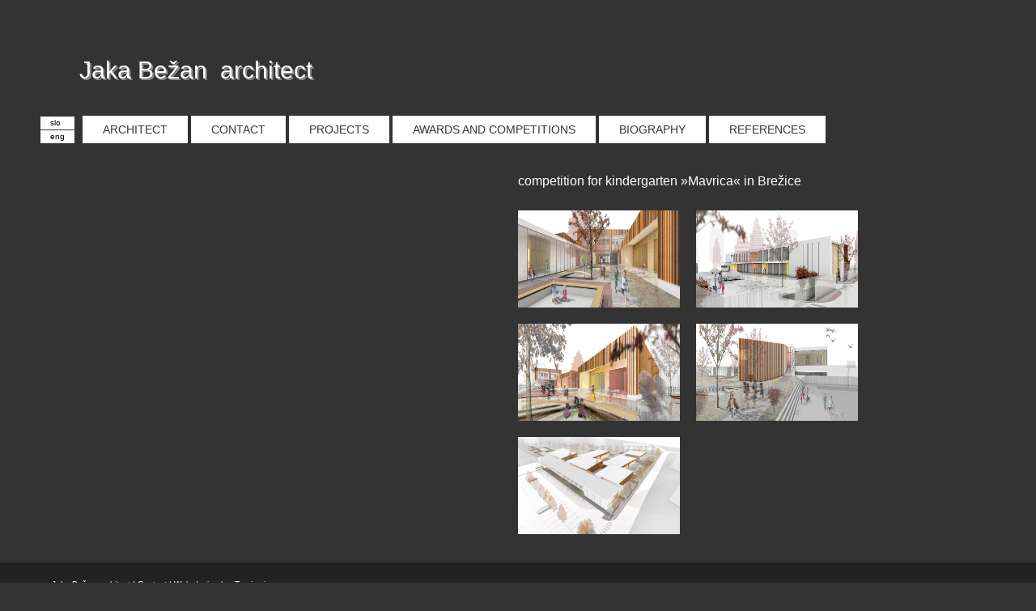

--- FILE ---
content_type: text/html; charset=UTF-8
request_url: http://jakabezan.com/competition-for-kindergarten-mavrica-in-brezice
body_size: 6460
content:
<!DOCTYPE html>

<head>
    <!-- meta tags -->
    <meta charset="UTF-8">
    <meta name="viewport" content="width=device-width, initial-scale=1, maximum-scale=1">
    <meta name="author" content="Tauria d.o.o.">
    
     <!-- js head -->
    <script src="https://www.jakabezan.com/assets/library/jquery/jquery-1.11.1.min.js" type="text/javascript"></script>
    <script src="https://www.jakabezan.com/assets/library/js/jquery-ui.min.js" type="text/javascript"></script>
    <script src="https://www.jakabezan.com/assets/js/main.js" type="text/javascript"></script>
    <script src="https://www.jakabezan.com/assets/library/js/jquery.cycle.all.js" type="text/javascript"></script>

    
     <link rel="stylesheet" href="https://www.jakabezan.com/assets/library/bootstrap/css/bootstrap.css"> 
    <link rel="stylesheet" href="https://www.jakabezan.com/assets/css/style.css">
    <link rel="stylesheet" href="https://www.jakabezan.com/assets/css/responsive.css">
    

    <!-- fancybox -->
    <link rel="stylesheet" href="https://www.jakabezan.com/assets/library/fancybox/jquery.fancybox.css">
    <script src="https://www.jakabezan.com/assets/library/fancybox/jquery.fancybox.pack.js"></script>
    <script type="text/javascript" src="https://www.jakabezan.com/assets/library/fancybox/jquery.mousewheel-3.0.6.pack.js"></script>
    <script type="text/javascript" src="https://www.jakabezan.com/assets/library/js/jquery.validate.min.js"></script>

        <!-- HTML5 shim and Respond.js IE8 support of HTML5 elements and media queries -->
    <!--[if lt IE 9]>
    <script src="./assets/library/js/html5shiv.js"></script>
    <script src="./assets/library/js/respond.min.js"></script>
    <![endif]-->

    <meta name="description" content="Jaka Bežan works in architectural planning, interior and urban design. He deals with architectural quality, which accompanies entire process of planning, from the idea to realization of the smallest detail. For his previous work he won numerous architectural awards.">
    <meta name="keywords" content="Jaka Bežan, architect, architecture, interior design, urban design, hausing, plečnik award">
    <meta name="robots" content="index, follow">
    <!-- mobile -->

    <!-- favicon -->
    <link rel="icon" href="favicon.ico" type="image/png">
    <!-- page title -->
    <title>Jaka Bežan architect</title>
</head>

<html>

<body>
<div id="myContainer">

<!-- 
    <div id="cookie-container">
        <div class="container">
            <div class="span12">
                <div class="cookie-text"> This site uses cookies. For more informations please click  <a href="piskotki">HERE</a>.</div>
                <a href="#" id="cookie-button" class="custom-button">Accept </a>
            </div>
        </div>
    </div>
 -->





<header>	
   	<h1><a href="./"><span style="text-shadow: 2px 2px #888;">Jaka Bežan&nbsp;&nbsp;architect</span></a></h1>   	
</header>

<main>
	<nav class="wide">
    <div class="language">
        <p class="language-selector"><a class="language-flag" data-lang="1">slo</a></p>
        <p class="language-selector"><a class="language-flag" data-lang="2">eng</a></p>
    </div>
    <ul>
        <li> <a href="architecture" >ARCHITECT</a> </li>
        <li><a href="contact" >CONTACT</a></li>
        <li><a href="projects" >PROJECTS</a> 
 			 <ul>
                <li><a href="housing" >housing</a></li>
                <li><a href="interior-design" >interior design</a></li>
                <li><a href="office-houses" >office houses</a></li>
            </ul>
        </li>
        <li><a href="awards-and-competitions" >AWARDS AND COMPETITIONS</a></li>      
        <li><a href="biography" >BIOGRAPHY</a></li>      
        <li>
            <a href="awards-competitions" >REFERENCES </a>
            <ul>
                <li><a href="education" >education</a></li>
                <li><a href="bibliography" >bibliography</a></li>
                <li><a href="awards-competitions" >awards and competitions</a></li>
            </ul>
        </li>      
     </ul>
</nav>

<nav class="responsive">
    <!-- <div class="language">
        <p class="language-selector"><a class="language-flag" data-lang="1">slo</a></p>
        <p class="language-selector"><a class="language-flag" data-lang="2">eng</a></p>
    </div> -->
    <section class="menu-header"></section>    
    <ul class="responsive-menu">
        <li> <a href="architecture" >ARCHITECT</a> </li>
        <li><a href="contact" >CONTACT</a></li>
        <li><a>PROJECTS</a> 
              <ul class="submenu">
                <li><a href="housing" >housing</a></li>
                <li><a href="interior-design" >interior design</a></li>
                <li><a href="office-houses" >office houses</a></li>
            </ul>
        </li>
        <li><a href="awards-and-competitions" >AWARDS AND COMPETITIONS</a></li>      
        <li><a href="biography" >BIOGRAPHY</a></li>      
        <li>
            <a>REFERENCES </a>
             <ul class="submenu">
                <li><a href="education" >education</a></li>
                <li><a href="bibliography" >bibliography</a></li>
                <li><a href="awards-competitions" >awards and competitions</a></li>
            </ul>
        </li>      
     </ul>
</nav>		<section class="gallery">
			<h2 class="project-name">competition for kindergarten »Mavrica« in Brežice</h2>
			<div class="images">
				<a href="./images/kindergarten-brezice/1.jpg" class="fancybox" rel="gal"><img src="./images/kindergarten-brezice/1.jpg" alt=""></a>		
				<a href="./images/kindergarten-brezice/2.jpg" class="fancybox" rel="gal"><img src="./images/kindergarten-brezice/2.jpg" alt=""></a>		
				<a href="./images/kindergarten-brezice/3.jpg" class="fancybox" rel="gal"><img src="./images/kindergarten-brezice/3.jpg" alt=""></a>		
				<a href="./images/kindergarten-brezice/4.jpg" class="fancybox" rel="gal"><img src="./images/kindergarten-brezice/4.jpg" alt=""></a>		
				<a href="./images/kindergarten-brezice/5.jpg" class="fancybox" rel="gal"><img src="./images/kindergarten-brezice/5.jpg" alt=""></a>		
			</div>
		</section>
	
</main>
<div style="float:none;clear:both"></div>

<footer>
   <p class="content" style="margin-left:5%; padding-top:20px; font-size:10px;">
   Jaka Bežan architect | <a href="">Contact</a> | Web design by: <a href="http://www.tauria.si" target="_blank">Tauria.si</a>
   </p>
</footer>

</div>
</body>

</html>


--- FILE ---
content_type: text/css
request_url: https://www.jakabezan.com/assets/css/style.css
body_size: 7417
content:
/* -------------------------------------------------------------------------------- /
    [1]     SETUP
    [2]     LAYOUT
    [3]     HEADER
    [4]     NAVIGATION  
    [5]     FOOTER
    [6]     FORM ELEMENTS   
    [7]     COOKIES   

    COLORS:
        - dark grey: #363538;
/ -------------------------------------------------------------------------------- */


/* -------------------------------------------------------------------------------- /
    [1] SETUP - general settings, common classes
/ -------------------------------------------------------------------------------- */
@font-face {
    font-family: 'corbel';
    src: url('font/corbel.eot');
    src: url('font/corbel.eot?#iefix') format('embedded-opentype'),
         url('font/corbel.woff') format('woff'),
         url('font/corbel.ttf') format('truetype'),
         url('font/corbel.svg#titillium_webregular') format('svg');
    font-weight: normal;
    font-style: normal;
}

html{
    height:100%;
}
body {
	/*font-family: 'corbel';*/
    font-family: Helvetica Neue,Helvetica,Arial,sans-serif; 
    margin:0;
    padding:0;
    height:100%;
    background: #333; 
    font-size: 14px;
}

#myContainer{
    min-height:100%;
    position:relative;
}
main{
    padding-bottom: 80px;
    display: inline-block;
    width: 100%;
}
.clearfix {float: none; clear: both; }
a:hover, a{
    text-decoration: none;
    color: #fff;    
    transition:0.3s all;
}


h1{font-size: 30px; color: #fff;
}
div.thumb{height: 120px;width: 200px;background-size: cover;display: inline-block; margin: 10px;background-position: 50% 50%;
}
/*#background_cycler{display: none;}*/

/* -------------------------------------------------------------------------------- /
    [2] LAYOUT
/ -------------------------------------------------------------------------------- */

h2.project-name{
    float: right;
    font-size: 16px;
    background: #333;
    color: #fff;
    padding: 8px 14% 8px 0;
    margin-top: 30px;
    width: 100%;
}
section.gallery{
    width: 50%;
    float: right;
}
    section.gallery img{
        height: 120px;
        width: 200px;
        float: left;
        margin: 10px;
    }
    div.images{
        margin-left: -10px;
    }

section.content-right{
    position: relative;
    text-align: right;
    width: 100%;
    max-width: 600px;
    float: right;
	padding-top:10px;
	padding-left:20px;
	padding-right:20px; 
	background-color:rgba(60,60,60,0.9)
}
    section.content-right h2{
        background: #fff;
        font-size: 14px;
        text-align: left;
        line-height: 34px;
        font-weight: normal;
		padding-left:7px;
        margin-bottom: 40px;
    }
    section.content-right p.content{
        color: #bbb;
        text-align: left;
    }
    section.content-right ul.content-list{
        text-align: left;
        color: #bbb;
        padding: 0;
        list-style: none;
    }
section.projects{
    position: relative;
    text-align: right;
    width: 410px;
    float: right; 
}
    section.projects img{
        height: 120px;
        width: 200px;
        float: left;
    }
    section.projects div{
        height: 120px;
        width: 100%;        
        background-position: 50% 50%; 
        background-size: cover;
    }
    section.projects h2{
        font-size: 16px;
        background: #333;
        color: #fff;
        padding: 8px 0;
        text-align: left;
    }
.col-1,.col-2{float: right;max-width: 100%;}
.col-2{padding-right: 30px}
/* -------------------------------------------------------------------------------- /
    [3] HEADER
/ -------------------------------------------------------------------------------- */
header{
    padding-top: 50px;
    padding-left: 90px;
}
header h1 {
    margin-left: 8px;
}
/* -------------------------------------------------------------------------------- /
    [4] NAVIGATION
/ -------------------------------------------------------------------------------- */
nav.wide{
    float: left;
    padding-left:50px;
    margin-top: 30px;   
}
    nav.wide > ul{
        margin:0;
        float: left;
        padding-left: 10px
    }
        nav.wide > ul li{
            display: inline-block;
        }
        nav.wide  > ul li a{
            display: block;
            padding: 7px 25px;
            background:#fff;
            color:#363538; 
        }
        nav.wide > ul li a:hover{
            background:#363538;
            color:#fff; 
        }
        nav.wide ul ul{
            position: absolute;
            padding: 0; margin:0;
            padding-top: 5px;
            display: none;
            z-index: 5
        }
        nav.wide ul ul li{
            display: block;
            border-bottom: 1px solid #363538;            
        }
        nav.wide > ul li:hover ul{
            display: block;
        }
nav.responsive{
    position: absolute;
    top: 0;
    left: 0;
    right: 0;
}
nav.responsive section.menu-header{
    height: 45px;
    width: 100%;
    background: rgba(60,60,60,0.9) url(../../images/menu.png) no-repeat 95% 50%;
    cursor: pointer;
    transition: all 0.5s;
}
ul.responsive-menu{
    position: absolute;
    background: rgba(60,60,60,0.9);
    padding-left: 0;
    z-index: 125;
    width: 100%;
    display: none;
}
    ul.responsive-menu > li{display: block; border-bottom:1px solid #fff; }
    ul.responsive-menu a{color: #fff; cursor: pointer;display: block; padding: 10px;}
    ul.responsive-menu ul{list-style: none; padding-left: 15px; display: none;}


/* -------------------------------------------------------------------------------- /
    [5] FOOTER
/ -------------------------------------------------------------------------------- */
footer{
    background: rgba(30,30,30,0.8);
    height: 60px;
    position: absolute;
    bottom: 0;
    left: 0;
    width: 100%;
    color: #fefefe;
}

/* -------------------------------------------------------------------------------- /
    [6] FORM ELEMENTS
/ -------------------------------------------------------------------------------- */
form label{
    color:#bbb;
    font-weight: normal; 
    font-size: 14px;
    margin: 0;
    margin-right: 7px;
}
form td {
    padding-top: 4px
}
form input[type="text"],form input[type="email"], textarea{
    width: 250px;
}
input.sendForm {
    position: absolute;
    bottom: 14px;
    right: 30px;
    width: 90px;
    background: #bbb;
    border: none;
    color: #fff;
    text-align: center;
    padding: 5px;
}
div#contact-ntf {
    text-align: left;
    color: #bbb;    
    padding: 15px 0px;
}
label.error {
    display: block;
}
/* -------------------------------------------------------------------------------- /
    [7] COOKIES  
/ -------------------------------------------------------------------------------- */

#cookie-table{
    width:100%;
    text-align:left;
    font-size: 12px;
    font-family: 'Titillium Web', sans-serif;
    color:#999999;
}

#cookie-table td{
    border:1px solid #cccccc;
    padding: 5px 10px;
}
#cookie-container {
    position: fixed;
    width: 100%;
    z-index: 9999;
    padding-top: 20px;
    padding-bottom:20px;
    bottom: 0;
    left: 0;
    background: #cecece;
}
.cookie-text{
    float:left;
    padding-right:20px;
    padding-top:10px;
}
.language-selector {font-size:10px;margin: 0;}
.language-selector a{
    color: #000;
    background: #fff;
    display: block;
    padding: 2px 12px;
    margin-top: 1px;
    line-height: 12px;
} 
.language-flag{cursor: pointer}

.language {float: left;}


--- FILE ---
content_type: text/css
request_url: https://www.jakabezan.com/assets/css/responsive.css
body_size: 1318
content:

@media only screen and (min-width: 1200px){
   
}

@media only screen and (min-width: 992px) and (max-width: 1199px){
   
}
@media only screen and (max-width: 991px){
  
}
@media only screen and (min-width: 961px){
	nav.responsive{
		display: none;
	}  
}
@media only screen and (max-width: 961px){
	nav.wide{
		display: none;
	}
  header{
    padding-left: 22px;
  }
  section.content-right{
    float: none;
    margin: 0 auto;
  }  
}
@media only screen and (max-width: 930px){
  	section.projects{
  		float: none;
  		margin: 0 auto;
  		max-width: 100%;
      padding: 0 22px;
  	}
  	.col-1, .col-2{float: none;padding: 0 22px}

  	section.gallery{
  		width: 100%;
  		float: none;
  		padding: 0 22px;
  	}
}
@media only screen and (min-width: 768px) and (max-width: 991px){
   
}
@media only screen and (max-width: 767px){
   #background_cycler{
   	display: none;
   }
   section.content-right{
   	background-color: #333;
   }
}

@media only screen and (max-width: 530px){  
  input.sendForm{
    position: relative;
    margin: 15px auto;
    display: block;
    bottom: 0;
    right: 0;
  }
}
@media only screen and (max-width: 480px){
    section.gallery img{
    	float: none;
    }
    .images a.fancybox{
    	text-align: center;
    	display: block;
    }
    h2.project-name{
    	padding: 0;
    	text-align: center;

    }
}
@media only screen and (max-width: 420px){
  
}

--- FILE ---
content_type: text/javascript
request_url: https://www.jakabezan.com/assets/js/main.js
body_size: 3484
content:
jQuery(document).ready(function(){
	/*----------------------------------------
                FANCYBOX
    ----------------------------------------*/
    $("a.fancybox").fancybox();

    $(".language-flag").click(function(){
        var lang = $(this).attr("data-lang");
        console.log('click');
    	$.ajax({
            url: 'ajax-files/lang-session.php',
            data: {language: lang},
        })
        .done(function() {
            location.reload();
        });                
    });

    setInterval('cycleImages()', 7000);

    //resize background img
    resizeImg()
    $(window).bind('resize', function () {
        resizeImg();
    });

   
    
    $('#contact-form').validate({
           submitHandler: function(){                     
             $.ajax({
                url: 'ajax-files/contact-form.php',
                type: 'POST',
                data: $('#contact-form').serialize(),
                success: function(data){
                    //var isSend  = $(data).find("#ajax-message").eq(0).html();
                    var msg     = $(data).find(".msg").eq(0).html();  

                    $('#contact-form').fadeOut(300);
                    $('#contact-ntf').html(msg);
                    $('#contact-ntf').delay(300).fadeIn(300);

                }
            });
        }   
    });

    /*-------------------------------------------------
                RESPONSIVE MENU
    -------------------------------------------------*/
    // Open responsive menu
    $(document).on('click', '.menu-header', function(event) {
        event.preventDefault();
        $('ul.responsive-menu').slideToggle(400);
    });

    $('ul.responsive-menu > li').click(function(event) {
        // event.preventDefault();
        //preverimo če je podmeni(ul) že odprt
        if($(this).children().eq(1).css('display') == 'block'){
            //če je, ga zapremo
            $(this).children().eq(1).slideToggle();
        }else{
            //odpremo podmeni in zapremo morebitnega že odprtega    
            $('ul.responsive-menu').find('li ul').each(function(){
                if($(this).css('display') == 'block'){
                    //zapremo že odprt meni
                    $(this).slideToggle();
                    // $(this).parent().find('.arrow-img').animate({
                    //         rotate: '-=90deg'}, 500
                    // );
                }
            });

            //odpremo željan podmeni
            $(this).children().eq(1).slideToggle();
        }
    });

    if ($(window).width() > 767){
        $('#background_cycler').fadeIn(1500);
    }

});

function resizeImg(){
    var height = $(window).height();
    var width = $(window).width();
    var aspRatio = width / height;

    if(aspRatio <= 1.5){
        $('#background_cycler img').attr('height', '100%');
        $('#background_cycler img').removeAttr('width');
    }else{
        $('#background_cycler img').removeAttr('height');
        $('#background_cycler img').attr('width', '100%');
    }
}

function cycleImages(){
  var $active = $('#background_cycler .active');
  var $next = ($('#background_cycler .active').next().length > 0) ? $('#background_cycler .active').next() : $('#background_cycler img:first');
  $next.css('z-index',2);//move the next image up the pile
  $active.fadeOut(1500,function(){//fade out the top image
  $active.css('z-index',1).show().removeClass('active');//reset the z-index and unhide the image
  $next.css('z-index',3).addClass('active');//make the next image the top one
  });
}
